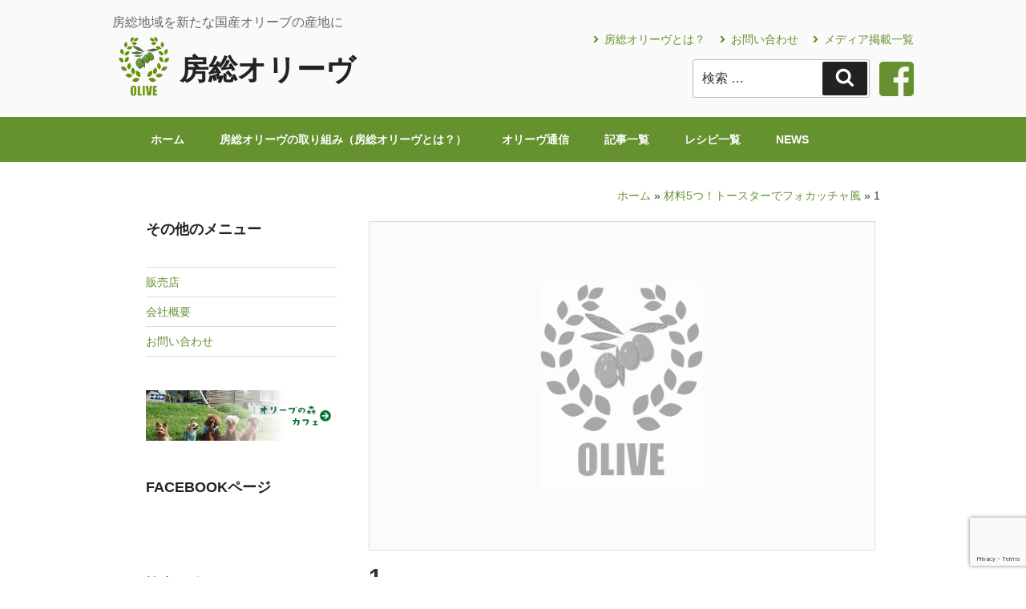

--- FILE ---
content_type: text/html; charset=utf-8
request_url: https://www.google.com/recaptcha/api2/anchor?ar=1&k=6LdfpCUcAAAAAAbqcZq8_C_cfbgxPiulrX6dVjxy&co=aHR0cHM6Ly9ib3Vzb3VvbGl2ZS5jb206NDQz&hl=en&v=PoyoqOPhxBO7pBk68S4YbpHZ&size=invisible&anchor-ms=20000&execute-ms=30000&cb=bzc7ihmdz4dj
body_size: 48679
content:
<!DOCTYPE HTML><html dir="ltr" lang="en"><head><meta http-equiv="Content-Type" content="text/html; charset=UTF-8">
<meta http-equiv="X-UA-Compatible" content="IE=edge">
<title>reCAPTCHA</title>
<style type="text/css">
/* cyrillic-ext */
@font-face {
  font-family: 'Roboto';
  font-style: normal;
  font-weight: 400;
  font-stretch: 100%;
  src: url(//fonts.gstatic.com/s/roboto/v48/KFO7CnqEu92Fr1ME7kSn66aGLdTylUAMa3GUBHMdazTgWw.woff2) format('woff2');
  unicode-range: U+0460-052F, U+1C80-1C8A, U+20B4, U+2DE0-2DFF, U+A640-A69F, U+FE2E-FE2F;
}
/* cyrillic */
@font-face {
  font-family: 'Roboto';
  font-style: normal;
  font-weight: 400;
  font-stretch: 100%;
  src: url(//fonts.gstatic.com/s/roboto/v48/KFO7CnqEu92Fr1ME7kSn66aGLdTylUAMa3iUBHMdazTgWw.woff2) format('woff2');
  unicode-range: U+0301, U+0400-045F, U+0490-0491, U+04B0-04B1, U+2116;
}
/* greek-ext */
@font-face {
  font-family: 'Roboto';
  font-style: normal;
  font-weight: 400;
  font-stretch: 100%;
  src: url(//fonts.gstatic.com/s/roboto/v48/KFO7CnqEu92Fr1ME7kSn66aGLdTylUAMa3CUBHMdazTgWw.woff2) format('woff2');
  unicode-range: U+1F00-1FFF;
}
/* greek */
@font-face {
  font-family: 'Roboto';
  font-style: normal;
  font-weight: 400;
  font-stretch: 100%;
  src: url(//fonts.gstatic.com/s/roboto/v48/KFO7CnqEu92Fr1ME7kSn66aGLdTylUAMa3-UBHMdazTgWw.woff2) format('woff2');
  unicode-range: U+0370-0377, U+037A-037F, U+0384-038A, U+038C, U+038E-03A1, U+03A3-03FF;
}
/* math */
@font-face {
  font-family: 'Roboto';
  font-style: normal;
  font-weight: 400;
  font-stretch: 100%;
  src: url(//fonts.gstatic.com/s/roboto/v48/KFO7CnqEu92Fr1ME7kSn66aGLdTylUAMawCUBHMdazTgWw.woff2) format('woff2');
  unicode-range: U+0302-0303, U+0305, U+0307-0308, U+0310, U+0312, U+0315, U+031A, U+0326-0327, U+032C, U+032F-0330, U+0332-0333, U+0338, U+033A, U+0346, U+034D, U+0391-03A1, U+03A3-03A9, U+03B1-03C9, U+03D1, U+03D5-03D6, U+03F0-03F1, U+03F4-03F5, U+2016-2017, U+2034-2038, U+203C, U+2040, U+2043, U+2047, U+2050, U+2057, U+205F, U+2070-2071, U+2074-208E, U+2090-209C, U+20D0-20DC, U+20E1, U+20E5-20EF, U+2100-2112, U+2114-2115, U+2117-2121, U+2123-214F, U+2190, U+2192, U+2194-21AE, U+21B0-21E5, U+21F1-21F2, U+21F4-2211, U+2213-2214, U+2216-22FF, U+2308-230B, U+2310, U+2319, U+231C-2321, U+2336-237A, U+237C, U+2395, U+239B-23B7, U+23D0, U+23DC-23E1, U+2474-2475, U+25AF, U+25B3, U+25B7, U+25BD, U+25C1, U+25CA, U+25CC, U+25FB, U+266D-266F, U+27C0-27FF, U+2900-2AFF, U+2B0E-2B11, U+2B30-2B4C, U+2BFE, U+3030, U+FF5B, U+FF5D, U+1D400-1D7FF, U+1EE00-1EEFF;
}
/* symbols */
@font-face {
  font-family: 'Roboto';
  font-style: normal;
  font-weight: 400;
  font-stretch: 100%;
  src: url(//fonts.gstatic.com/s/roboto/v48/KFO7CnqEu92Fr1ME7kSn66aGLdTylUAMaxKUBHMdazTgWw.woff2) format('woff2');
  unicode-range: U+0001-000C, U+000E-001F, U+007F-009F, U+20DD-20E0, U+20E2-20E4, U+2150-218F, U+2190, U+2192, U+2194-2199, U+21AF, U+21E6-21F0, U+21F3, U+2218-2219, U+2299, U+22C4-22C6, U+2300-243F, U+2440-244A, U+2460-24FF, U+25A0-27BF, U+2800-28FF, U+2921-2922, U+2981, U+29BF, U+29EB, U+2B00-2BFF, U+4DC0-4DFF, U+FFF9-FFFB, U+10140-1018E, U+10190-1019C, U+101A0, U+101D0-101FD, U+102E0-102FB, U+10E60-10E7E, U+1D2C0-1D2D3, U+1D2E0-1D37F, U+1F000-1F0FF, U+1F100-1F1AD, U+1F1E6-1F1FF, U+1F30D-1F30F, U+1F315, U+1F31C, U+1F31E, U+1F320-1F32C, U+1F336, U+1F378, U+1F37D, U+1F382, U+1F393-1F39F, U+1F3A7-1F3A8, U+1F3AC-1F3AF, U+1F3C2, U+1F3C4-1F3C6, U+1F3CA-1F3CE, U+1F3D4-1F3E0, U+1F3ED, U+1F3F1-1F3F3, U+1F3F5-1F3F7, U+1F408, U+1F415, U+1F41F, U+1F426, U+1F43F, U+1F441-1F442, U+1F444, U+1F446-1F449, U+1F44C-1F44E, U+1F453, U+1F46A, U+1F47D, U+1F4A3, U+1F4B0, U+1F4B3, U+1F4B9, U+1F4BB, U+1F4BF, U+1F4C8-1F4CB, U+1F4D6, U+1F4DA, U+1F4DF, U+1F4E3-1F4E6, U+1F4EA-1F4ED, U+1F4F7, U+1F4F9-1F4FB, U+1F4FD-1F4FE, U+1F503, U+1F507-1F50B, U+1F50D, U+1F512-1F513, U+1F53E-1F54A, U+1F54F-1F5FA, U+1F610, U+1F650-1F67F, U+1F687, U+1F68D, U+1F691, U+1F694, U+1F698, U+1F6AD, U+1F6B2, U+1F6B9-1F6BA, U+1F6BC, U+1F6C6-1F6CF, U+1F6D3-1F6D7, U+1F6E0-1F6EA, U+1F6F0-1F6F3, U+1F6F7-1F6FC, U+1F700-1F7FF, U+1F800-1F80B, U+1F810-1F847, U+1F850-1F859, U+1F860-1F887, U+1F890-1F8AD, U+1F8B0-1F8BB, U+1F8C0-1F8C1, U+1F900-1F90B, U+1F93B, U+1F946, U+1F984, U+1F996, U+1F9E9, U+1FA00-1FA6F, U+1FA70-1FA7C, U+1FA80-1FA89, U+1FA8F-1FAC6, U+1FACE-1FADC, U+1FADF-1FAE9, U+1FAF0-1FAF8, U+1FB00-1FBFF;
}
/* vietnamese */
@font-face {
  font-family: 'Roboto';
  font-style: normal;
  font-weight: 400;
  font-stretch: 100%;
  src: url(//fonts.gstatic.com/s/roboto/v48/KFO7CnqEu92Fr1ME7kSn66aGLdTylUAMa3OUBHMdazTgWw.woff2) format('woff2');
  unicode-range: U+0102-0103, U+0110-0111, U+0128-0129, U+0168-0169, U+01A0-01A1, U+01AF-01B0, U+0300-0301, U+0303-0304, U+0308-0309, U+0323, U+0329, U+1EA0-1EF9, U+20AB;
}
/* latin-ext */
@font-face {
  font-family: 'Roboto';
  font-style: normal;
  font-weight: 400;
  font-stretch: 100%;
  src: url(//fonts.gstatic.com/s/roboto/v48/KFO7CnqEu92Fr1ME7kSn66aGLdTylUAMa3KUBHMdazTgWw.woff2) format('woff2');
  unicode-range: U+0100-02BA, U+02BD-02C5, U+02C7-02CC, U+02CE-02D7, U+02DD-02FF, U+0304, U+0308, U+0329, U+1D00-1DBF, U+1E00-1E9F, U+1EF2-1EFF, U+2020, U+20A0-20AB, U+20AD-20C0, U+2113, U+2C60-2C7F, U+A720-A7FF;
}
/* latin */
@font-face {
  font-family: 'Roboto';
  font-style: normal;
  font-weight: 400;
  font-stretch: 100%;
  src: url(//fonts.gstatic.com/s/roboto/v48/KFO7CnqEu92Fr1ME7kSn66aGLdTylUAMa3yUBHMdazQ.woff2) format('woff2');
  unicode-range: U+0000-00FF, U+0131, U+0152-0153, U+02BB-02BC, U+02C6, U+02DA, U+02DC, U+0304, U+0308, U+0329, U+2000-206F, U+20AC, U+2122, U+2191, U+2193, U+2212, U+2215, U+FEFF, U+FFFD;
}
/* cyrillic-ext */
@font-face {
  font-family: 'Roboto';
  font-style: normal;
  font-weight: 500;
  font-stretch: 100%;
  src: url(//fonts.gstatic.com/s/roboto/v48/KFO7CnqEu92Fr1ME7kSn66aGLdTylUAMa3GUBHMdazTgWw.woff2) format('woff2');
  unicode-range: U+0460-052F, U+1C80-1C8A, U+20B4, U+2DE0-2DFF, U+A640-A69F, U+FE2E-FE2F;
}
/* cyrillic */
@font-face {
  font-family: 'Roboto';
  font-style: normal;
  font-weight: 500;
  font-stretch: 100%;
  src: url(//fonts.gstatic.com/s/roboto/v48/KFO7CnqEu92Fr1ME7kSn66aGLdTylUAMa3iUBHMdazTgWw.woff2) format('woff2');
  unicode-range: U+0301, U+0400-045F, U+0490-0491, U+04B0-04B1, U+2116;
}
/* greek-ext */
@font-face {
  font-family: 'Roboto';
  font-style: normal;
  font-weight: 500;
  font-stretch: 100%;
  src: url(//fonts.gstatic.com/s/roboto/v48/KFO7CnqEu92Fr1ME7kSn66aGLdTylUAMa3CUBHMdazTgWw.woff2) format('woff2');
  unicode-range: U+1F00-1FFF;
}
/* greek */
@font-face {
  font-family: 'Roboto';
  font-style: normal;
  font-weight: 500;
  font-stretch: 100%;
  src: url(//fonts.gstatic.com/s/roboto/v48/KFO7CnqEu92Fr1ME7kSn66aGLdTylUAMa3-UBHMdazTgWw.woff2) format('woff2');
  unicode-range: U+0370-0377, U+037A-037F, U+0384-038A, U+038C, U+038E-03A1, U+03A3-03FF;
}
/* math */
@font-face {
  font-family: 'Roboto';
  font-style: normal;
  font-weight: 500;
  font-stretch: 100%;
  src: url(//fonts.gstatic.com/s/roboto/v48/KFO7CnqEu92Fr1ME7kSn66aGLdTylUAMawCUBHMdazTgWw.woff2) format('woff2');
  unicode-range: U+0302-0303, U+0305, U+0307-0308, U+0310, U+0312, U+0315, U+031A, U+0326-0327, U+032C, U+032F-0330, U+0332-0333, U+0338, U+033A, U+0346, U+034D, U+0391-03A1, U+03A3-03A9, U+03B1-03C9, U+03D1, U+03D5-03D6, U+03F0-03F1, U+03F4-03F5, U+2016-2017, U+2034-2038, U+203C, U+2040, U+2043, U+2047, U+2050, U+2057, U+205F, U+2070-2071, U+2074-208E, U+2090-209C, U+20D0-20DC, U+20E1, U+20E5-20EF, U+2100-2112, U+2114-2115, U+2117-2121, U+2123-214F, U+2190, U+2192, U+2194-21AE, U+21B0-21E5, U+21F1-21F2, U+21F4-2211, U+2213-2214, U+2216-22FF, U+2308-230B, U+2310, U+2319, U+231C-2321, U+2336-237A, U+237C, U+2395, U+239B-23B7, U+23D0, U+23DC-23E1, U+2474-2475, U+25AF, U+25B3, U+25B7, U+25BD, U+25C1, U+25CA, U+25CC, U+25FB, U+266D-266F, U+27C0-27FF, U+2900-2AFF, U+2B0E-2B11, U+2B30-2B4C, U+2BFE, U+3030, U+FF5B, U+FF5D, U+1D400-1D7FF, U+1EE00-1EEFF;
}
/* symbols */
@font-face {
  font-family: 'Roboto';
  font-style: normal;
  font-weight: 500;
  font-stretch: 100%;
  src: url(//fonts.gstatic.com/s/roboto/v48/KFO7CnqEu92Fr1ME7kSn66aGLdTylUAMaxKUBHMdazTgWw.woff2) format('woff2');
  unicode-range: U+0001-000C, U+000E-001F, U+007F-009F, U+20DD-20E0, U+20E2-20E4, U+2150-218F, U+2190, U+2192, U+2194-2199, U+21AF, U+21E6-21F0, U+21F3, U+2218-2219, U+2299, U+22C4-22C6, U+2300-243F, U+2440-244A, U+2460-24FF, U+25A0-27BF, U+2800-28FF, U+2921-2922, U+2981, U+29BF, U+29EB, U+2B00-2BFF, U+4DC0-4DFF, U+FFF9-FFFB, U+10140-1018E, U+10190-1019C, U+101A0, U+101D0-101FD, U+102E0-102FB, U+10E60-10E7E, U+1D2C0-1D2D3, U+1D2E0-1D37F, U+1F000-1F0FF, U+1F100-1F1AD, U+1F1E6-1F1FF, U+1F30D-1F30F, U+1F315, U+1F31C, U+1F31E, U+1F320-1F32C, U+1F336, U+1F378, U+1F37D, U+1F382, U+1F393-1F39F, U+1F3A7-1F3A8, U+1F3AC-1F3AF, U+1F3C2, U+1F3C4-1F3C6, U+1F3CA-1F3CE, U+1F3D4-1F3E0, U+1F3ED, U+1F3F1-1F3F3, U+1F3F5-1F3F7, U+1F408, U+1F415, U+1F41F, U+1F426, U+1F43F, U+1F441-1F442, U+1F444, U+1F446-1F449, U+1F44C-1F44E, U+1F453, U+1F46A, U+1F47D, U+1F4A3, U+1F4B0, U+1F4B3, U+1F4B9, U+1F4BB, U+1F4BF, U+1F4C8-1F4CB, U+1F4D6, U+1F4DA, U+1F4DF, U+1F4E3-1F4E6, U+1F4EA-1F4ED, U+1F4F7, U+1F4F9-1F4FB, U+1F4FD-1F4FE, U+1F503, U+1F507-1F50B, U+1F50D, U+1F512-1F513, U+1F53E-1F54A, U+1F54F-1F5FA, U+1F610, U+1F650-1F67F, U+1F687, U+1F68D, U+1F691, U+1F694, U+1F698, U+1F6AD, U+1F6B2, U+1F6B9-1F6BA, U+1F6BC, U+1F6C6-1F6CF, U+1F6D3-1F6D7, U+1F6E0-1F6EA, U+1F6F0-1F6F3, U+1F6F7-1F6FC, U+1F700-1F7FF, U+1F800-1F80B, U+1F810-1F847, U+1F850-1F859, U+1F860-1F887, U+1F890-1F8AD, U+1F8B0-1F8BB, U+1F8C0-1F8C1, U+1F900-1F90B, U+1F93B, U+1F946, U+1F984, U+1F996, U+1F9E9, U+1FA00-1FA6F, U+1FA70-1FA7C, U+1FA80-1FA89, U+1FA8F-1FAC6, U+1FACE-1FADC, U+1FADF-1FAE9, U+1FAF0-1FAF8, U+1FB00-1FBFF;
}
/* vietnamese */
@font-face {
  font-family: 'Roboto';
  font-style: normal;
  font-weight: 500;
  font-stretch: 100%;
  src: url(//fonts.gstatic.com/s/roboto/v48/KFO7CnqEu92Fr1ME7kSn66aGLdTylUAMa3OUBHMdazTgWw.woff2) format('woff2');
  unicode-range: U+0102-0103, U+0110-0111, U+0128-0129, U+0168-0169, U+01A0-01A1, U+01AF-01B0, U+0300-0301, U+0303-0304, U+0308-0309, U+0323, U+0329, U+1EA0-1EF9, U+20AB;
}
/* latin-ext */
@font-face {
  font-family: 'Roboto';
  font-style: normal;
  font-weight: 500;
  font-stretch: 100%;
  src: url(//fonts.gstatic.com/s/roboto/v48/KFO7CnqEu92Fr1ME7kSn66aGLdTylUAMa3KUBHMdazTgWw.woff2) format('woff2');
  unicode-range: U+0100-02BA, U+02BD-02C5, U+02C7-02CC, U+02CE-02D7, U+02DD-02FF, U+0304, U+0308, U+0329, U+1D00-1DBF, U+1E00-1E9F, U+1EF2-1EFF, U+2020, U+20A0-20AB, U+20AD-20C0, U+2113, U+2C60-2C7F, U+A720-A7FF;
}
/* latin */
@font-face {
  font-family: 'Roboto';
  font-style: normal;
  font-weight: 500;
  font-stretch: 100%;
  src: url(//fonts.gstatic.com/s/roboto/v48/KFO7CnqEu92Fr1ME7kSn66aGLdTylUAMa3yUBHMdazQ.woff2) format('woff2');
  unicode-range: U+0000-00FF, U+0131, U+0152-0153, U+02BB-02BC, U+02C6, U+02DA, U+02DC, U+0304, U+0308, U+0329, U+2000-206F, U+20AC, U+2122, U+2191, U+2193, U+2212, U+2215, U+FEFF, U+FFFD;
}
/* cyrillic-ext */
@font-face {
  font-family: 'Roboto';
  font-style: normal;
  font-weight: 900;
  font-stretch: 100%;
  src: url(//fonts.gstatic.com/s/roboto/v48/KFO7CnqEu92Fr1ME7kSn66aGLdTylUAMa3GUBHMdazTgWw.woff2) format('woff2');
  unicode-range: U+0460-052F, U+1C80-1C8A, U+20B4, U+2DE0-2DFF, U+A640-A69F, U+FE2E-FE2F;
}
/* cyrillic */
@font-face {
  font-family: 'Roboto';
  font-style: normal;
  font-weight: 900;
  font-stretch: 100%;
  src: url(//fonts.gstatic.com/s/roboto/v48/KFO7CnqEu92Fr1ME7kSn66aGLdTylUAMa3iUBHMdazTgWw.woff2) format('woff2');
  unicode-range: U+0301, U+0400-045F, U+0490-0491, U+04B0-04B1, U+2116;
}
/* greek-ext */
@font-face {
  font-family: 'Roboto';
  font-style: normal;
  font-weight: 900;
  font-stretch: 100%;
  src: url(//fonts.gstatic.com/s/roboto/v48/KFO7CnqEu92Fr1ME7kSn66aGLdTylUAMa3CUBHMdazTgWw.woff2) format('woff2');
  unicode-range: U+1F00-1FFF;
}
/* greek */
@font-face {
  font-family: 'Roboto';
  font-style: normal;
  font-weight: 900;
  font-stretch: 100%;
  src: url(//fonts.gstatic.com/s/roboto/v48/KFO7CnqEu92Fr1ME7kSn66aGLdTylUAMa3-UBHMdazTgWw.woff2) format('woff2');
  unicode-range: U+0370-0377, U+037A-037F, U+0384-038A, U+038C, U+038E-03A1, U+03A3-03FF;
}
/* math */
@font-face {
  font-family: 'Roboto';
  font-style: normal;
  font-weight: 900;
  font-stretch: 100%;
  src: url(//fonts.gstatic.com/s/roboto/v48/KFO7CnqEu92Fr1ME7kSn66aGLdTylUAMawCUBHMdazTgWw.woff2) format('woff2');
  unicode-range: U+0302-0303, U+0305, U+0307-0308, U+0310, U+0312, U+0315, U+031A, U+0326-0327, U+032C, U+032F-0330, U+0332-0333, U+0338, U+033A, U+0346, U+034D, U+0391-03A1, U+03A3-03A9, U+03B1-03C9, U+03D1, U+03D5-03D6, U+03F0-03F1, U+03F4-03F5, U+2016-2017, U+2034-2038, U+203C, U+2040, U+2043, U+2047, U+2050, U+2057, U+205F, U+2070-2071, U+2074-208E, U+2090-209C, U+20D0-20DC, U+20E1, U+20E5-20EF, U+2100-2112, U+2114-2115, U+2117-2121, U+2123-214F, U+2190, U+2192, U+2194-21AE, U+21B0-21E5, U+21F1-21F2, U+21F4-2211, U+2213-2214, U+2216-22FF, U+2308-230B, U+2310, U+2319, U+231C-2321, U+2336-237A, U+237C, U+2395, U+239B-23B7, U+23D0, U+23DC-23E1, U+2474-2475, U+25AF, U+25B3, U+25B7, U+25BD, U+25C1, U+25CA, U+25CC, U+25FB, U+266D-266F, U+27C0-27FF, U+2900-2AFF, U+2B0E-2B11, U+2B30-2B4C, U+2BFE, U+3030, U+FF5B, U+FF5D, U+1D400-1D7FF, U+1EE00-1EEFF;
}
/* symbols */
@font-face {
  font-family: 'Roboto';
  font-style: normal;
  font-weight: 900;
  font-stretch: 100%;
  src: url(//fonts.gstatic.com/s/roboto/v48/KFO7CnqEu92Fr1ME7kSn66aGLdTylUAMaxKUBHMdazTgWw.woff2) format('woff2');
  unicode-range: U+0001-000C, U+000E-001F, U+007F-009F, U+20DD-20E0, U+20E2-20E4, U+2150-218F, U+2190, U+2192, U+2194-2199, U+21AF, U+21E6-21F0, U+21F3, U+2218-2219, U+2299, U+22C4-22C6, U+2300-243F, U+2440-244A, U+2460-24FF, U+25A0-27BF, U+2800-28FF, U+2921-2922, U+2981, U+29BF, U+29EB, U+2B00-2BFF, U+4DC0-4DFF, U+FFF9-FFFB, U+10140-1018E, U+10190-1019C, U+101A0, U+101D0-101FD, U+102E0-102FB, U+10E60-10E7E, U+1D2C0-1D2D3, U+1D2E0-1D37F, U+1F000-1F0FF, U+1F100-1F1AD, U+1F1E6-1F1FF, U+1F30D-1F30F, U+1F315, U+1F31C, U+1F31E, U+1F320-1F32C, U+1F336, U+1F378, U+1F37D, U+1F382, U+1F393-1F39F, U+1F3A7-1F3A8, U+1F3AC-1F3AF, U+1F3C2, U+1F3C4-1F3C6, U+1F3CA-1F3CE, U+1F3D4-1F3E0, U+1F3ED, U+1F3F1-1F3F3, U+1F3F5-1F3F7, U+1F408, U+1F415, U+1F41F, U+1F426, U+1F43F, U+1F441-1F442, U+1F444, U+1F446-1F449, U+1F44C-1F44E, U+1F453, U+1F46A, U+1F47D, U+1F4A3, U+1F4B0, U+1F4B3, U+1F4B9, U+1F4BB, U+1F4BF, U+1F4C8-1F4CB, U+1F4D6, U+1F4DA, U+1F4DF, U+1F4E3-1F4E6, U+1F4EA-1F4ED, U+1F4F7, U+1F4F9-1F4FB, U+1F4FD-1F4FE, U+1F503, U+1F507-1F50B, U+1F50D, U+1F512-1F513, U+1F53E-1F54A, U+1F54F-1F5FA, U+1F610, U+1F650-1F67F, U+1F687, U+1F68D, U+1F691, U+1F694, U+1F698, U+1F6AD, U+1F6B2, U+1F6B9-1F6BA, U+1F6BC, U+1F6C6-1F6CF, U+1F6D3-1F6D7, U+1F6E0-1F6EA, U+1F6F0-1F6F3, U+1F6F7-1F6FC, U+1F700-1F7FF, U+1F800-1F80B, U+1F810-1F847, U+1F850-1F859, U+1F860-1F887, U+1F890-1F8AD, U+1F8B0-1F8BB, U+1F8C0-1F8C1, U+1F900-1F90B, U+1F93B, U+1F946, U+1F984, U+1F996, U+1F9E9, U+1FA00-1FA6F, U+1FA70-1FA7C, U+1FA80-1FA89, U+1FA8F-1FAC6, U+1FACE-1FADC, U+1FADF-1FAE9, U+1FAF0-1FAF8, U+1FB00-1FBFF;
}
/* vietnamese */
@font-face {
  font-family: 'Roboto';
  font-style: normal;
  font-weight: 900;
  font-stretch: 100%;
  src: url(//fonts.gstatic.com/s/roboto/v48/KFO7CnqEu92Fr1ME7kSn66aGLdTylUAMa3OUBHMdazTgWw.woff2) format('woff2');
  unicode-range: U+0102-0103, U+0110-0111, U+0128-0129, U+0168-0169, U+01A0-01A1, U+01AF-01B0, U+0300-0301, U+0303-0304, U+0308-0309, U+0323, U+0329, U+1EA0-1EF9, U+20AB;
}
/* latin-ext */
@font-face {
  font-family: 'Roboto';
  font-style: normal;
  font-weight: 900;
  font-stretch: 100%;
  src: url(//fonts.gstatic.com/s/roboto/v48/KFO7CnqEu92Fr1ME7kSn66aGLdTylUAMa3KUBHMdazTgWw.woff2) format('woff2');
  unicode-range: U+0100-02BA, U+02BD-02C5, U+02C7-02CC, U+02CE-02D7, U+02DD-02FF, U+0304, U+0308, U+0329, U+1D00-1DBF, U+1E00-1E9F, U+1EF2-1EFF, U+2020, U+20A0-20AB, U+20AD-20C0, U+2113, U+2C60-2C7F, U+A720-A7FF;
}
/* latin */
@font-face {
  font-family: 'Roboto';
  font-style: normal;
  font-weight: 900;
  font-stretch: 100%;
  src: url(//fonts.gstatic.com/s/roboto/v48/KFO7CnqEu92Fr1ME7kSn66aGLdTylUAMa3yUBHMdazQ.woff2) format('woff2');
  unicode-range: U+0000-00FF, U+0131, U+0152-0153, U+02BB-02BC, U+02C6, U+02DA, U+02DC, U+0304, U+0308, U+0329, U+2000-206F, U+20AC, U+2122, U+2191, U+2193, U+2212, U+2215, U+FEFF, U+FFFD;
}

</style>
<link rel="stylesheet" type="text/css" href="https://www.gstatic.com/recaptcha/releases/PoyoqOPhxBO7pBk68S4YbpHZ/styles__ltr.css">
<script nonce="WYGY2cHFKXeWzgK1yKAVGw" type="text/javascript">window['__recaptcha_api'] = 'https://www.google.com/recaptcha/api2/';</script>
<script type="text/javascript" src="https://www.gstatic.com/recaptcha/releases/PoyoqOPhxBO7pBk68S4YbpHZ/recaptcha__en.js" nonce="WYGY2cHFKXeWzgK1yKAVGw">
      
    </script></head>
<body><div id="rc-anchor-alert" class="rc-anchor-alert"></div>
<input type="hidden" id="recaptcha-token" value="[base64]">
<script type="text/javascript" nonce="WYGY2cHFKXeWzgK1yKAVGw">
      recaptcha.anchor.Main.init("[\x22ainput\x22,[\x22bgdata\x22,\x22\x22,\[base64]/[base64]/bmV3IFpbdF0obVswXSk6Sz09Mj9uZXcgWlt0XShtWzBdLG1bMV0pOks9PTM/bmV3IFpbdF0obVswXSxtWzFdLG1bMl0pOks9PTQ/[base64]/[base64]/[base64]/[base64]/[base64]/[base64]/[base64]/[base64]/[base64]/[base64]/[base64]/[base64]/[base64]/[base64]\\u003d\\u003d\x22,\[base64]\\u003d\x22,\[base64]/[base64]/DnizCgsOHw5Alw4Fjw5xlYnpACMKlLg/CuMK5Z8ORHV1deB/DjnVpwr3DkVN6LMKVw5BawpRTw40Xwo1ad35yHcO1cMOdw5hwwoFHw6rDpcK1KsKNwodiOggAbMKRwr1zAxwmZDgDwozDicOgO8KsNcOnACzChx3CgcOeDcKtDV1xw4TDjMOuS8OCwrAtPcK+M3DCuMOmw53ClWnCgCZFw6/CscOQw68qRUN2PcKuIwnCnBfCikURwp7Dp8O3w5jDjTzDpyBlNgVHf8K1wqstPcOBw71Rwr9pKcKPwqDDosOvw5oIw7XCgQpoGAvCpcOtw7hBXcKuw7rDhMKDw4zCogo/[base64]/wpVHJx/CuMK2w7TDi2F/KsKww7PCvW98w6NdCX4HwqwBf0vDqnMXw4RSEm5WwqvCoHAPwpt+FcKfWz/Dv03DgcOJwq7DusKpTcKfwq0kwpfCt8Kdwp1pK8Ocw6fCjsKqQcKGZCvDpsO+N1DDsmBZHcK1w4TChcOcQcKkasKcwrvCnE3DgwXDgATCiyvCscOgFhUgw4VQw5/DosOgPnbDnnHCvw4Cw4LCssK2HMKXwq0qw7N7wq3DisKNScOkI2rCqcKxw43Dtw/Cl1zDqcKqwpdCWsOqa3g3ccKZGMKqNcKzHWYEPsKZwo0nNlPCosK/b8Ocw4kLwp0aQ2R+w7wdwojDt8OnR8K9wqggw4fDi8O2wqTDu34IYMO1wpHDsVnDrMOGw5oJwpUvwpTCiMO+w4rCvx1Iw5dJwrV9w5/CpDfDv2dObSZAH8KXw7ksYMOew6rDtE3DkMOcwrZrYsOlcVXCtMKmHBI4SxwKw7QnwoJ5bx/DpcOCexDDrMKQFAU/wrl0VsOVwqDDkHvColXDi3bDpsKywoXDvsK4cMK0E2XDn1IRw55Nd8Kgwr8PwrFQO8O4AkHDuMK3OcOawqDDqMKnAGM6DsOiwo/ChEkvwrnChWbDmsOXEsObTlHDhxvDoDrCg8OiK3TDkQ81wq1ED0IIBMObw6tXNcKnw73CnjPCiHfDkcKSw7/DvxZow5bDoTFAN8ODwrTDiTPCjTtMw4/CiQIIwqHCmsKaWsOMd8KIw57CjlpZQSvDpltmwrltTzrCkQoywpzCiMKhalw9wpl2wqt4wr4fw40VLMOaRsOPw7BJwqctHFjCgVl9AcO7wq/CoAMMwpk2wpHDncOwHsKAGsO3BkQpwpsnwojCrsOsecK6CWp1P8OdHSfDqkbDuXzDmMKTScOaw4k3BMO+w6nCg35Dwp3CiMOyQMKwwrDCkC/DsnJywowFw7ASwpNrwpMew5dNZMKfYMK4w5HDoMOMC8KtFB/DiCUkdMOVwoPDiMO5w4ZqQ8OoD8OiwoPDgsO7XUJ3wpDCt33DsMORBsOowqPCmjjCmhlOSsOPOQlXEMOkw7Flw6sywrTCn8OQKRBBw6DCrjnDhsKWVAFQw5DCnBrCvcOxwpLDu3jChzAAIGTDrBEaFcKfwq/CqRPDgcOZMg3CnCZgB2dPUMKNYG3ClsOqwrhQwqoew6ZMNMKswpPDucOOwo/DkHrCqm4TCMKgMsOlA1/CoMOxXQoCRsOTAEZ/[base64]/w7o6w4fCiwLDjcOaw7FYZGxBwptRw6Ftw5TDoznCmsORw6A8wpcvw5vDmWpFKWrDhC3ChEhjHykUU8O4wqxmE8Onw6fCmMOuS8Oww7/DlsOvOTMIPjXCkMKuw5xIYkXDtxoXfyQOI8O4NA7CtcKvw4wmShJ/TSLCvcK6JMOcNMK1wrLDq8O9DlTDk07DnDshwrDDqMOcezrCnTAtOlTDgStywrQaPcK6HyHDn0LDt8KUbj4VEFrCkh8Jw5MfJ0IuwplCwo47aBbCvsOQwpvCrF4fRcKIaMK7acOjd3kNG8KPP8KOwqIAw5zCrXlgKAzDqhwJN8KSCyV/Byx5HTojX0nCskXCkDfDjAwqwpAyw4JNQMKCAFweOsKRw5HDlsOgworDoyNtw7cYQcKUesODUmDCoXRCw7x8BkDDlT7CucOaw7/CjFRQQxbDhytPWMOswqx/EwFoW01/VERnLyrDoyvDmMKmBBXDhQ3DnTTCjh3DpD/CnSHCuzDCg8KzDMK5GRXDlsKbXhYvIAcBXzHCnD4UVRIIWsKaw5nCvMO/dsKfP8O+KMKIUQ4lR156w4zClsOOPxhqw47DpUTCj8O8w5HDmFDCuV49w7dBwrgDEsK3woTDt3UwwobDvEjCnsKmAsO3w6ktPMKBVDRNM8Kmw6pOwp7DqzrDhsOHw7HDtcK5wpNAw4HCmkXCrcKYM8KQwpfCvcKJw4PDsWvCvlo6L1/CpgMQw4Quw7jCnQvDmMKZw67DgmFcBsKvw5jClsKyRMORw7o8w6/Dk8KQw7bDjsOQw7TDksO6bkZ5Vy1cw7p3NsK5C8KYQldvATQPw4fDvcO6w6R2wqzDi2g9wr4WwrvCpS7CiBA9wq7DtBHCpsKMXSh5XwLCvMK/UMOTwq9/WMKEwqrChxvCvMKFKsKaFh/DjCkKw4jCshvCvGULf8KTw7LDlhPCkMKvP8OfbC8BU8OYwrsyAC3DmnjCv2UyCsOIO8K5w4rDpAbCqsKdTnnDunbChGgQQsKrwojCtC3CnjjCqlbDrG3Dl0bCm0BsJxHDkcKpR8Odwp/Ch8KkZy4Aw6zDusOewq4tdhAQFMKmwoNiNcORw5V3w6zCgsKJBHQrw6vCoTsiw6TDhVNpwqAIwod/V2jCjcOlw6nCtMOaFxfDuXnCmcKyYMKswqVkXnfDhFDDvms3MMO4wrZRccKIOS7Cr0PDrDcVw6l0AzjDpsKMw6MYwovDiBLDlF59HUd/OcOlc3cdw6BHaMOTw6tAw4AKVk1ww6cGw4HCmsOkaMKBwrfCiDPDpBg6H3XCsMKlcT8aw5PCqwHDkcKJwrw0FmzDnsO5bz/Ci8OaRW0bUMOqU8KnwrQVXVLDjsKhw7jDhXDDtsKrWcKHbMO8ZcO+ZhkPI8KhwpHDm1UCwqgQCXbDsgvDsjLChcOrDgRCw7XDhcOfw6/[base64]/[base64]/w58qw6PDjcK5C2IQwpZcDMOMVsK9WB/DhDZVw5xAw7jDgcKQfcOCEzcPw6/DviNBwqLDlcKlw4nDvUI3RlDClcKqw6hwBWlGJcKEIgJvw6V7wqkPZnnDucOWKMO/woFTw6VFwro6w457wr8nw6XCm2bCjXkOMsOVLTUdS8OpB8OEIQHDljAlfjILZh0PJMOtwqBMw4lZwpTDssK7CcKdCsOKw6DClsOBcmrDjsKsw6vDlyUvwoBuw6rCssKGLcOqKMOhKQx7wqtuZsO0MXYVwpDDsh3DqHpKwq4kHBLDj8K/FWp4JDvDlsOJwpcJGsKkw7zCjMOdw6PDpz0NAEbCv8KjwqbDhgAgwonDgsOMwpstwrzDi8K/wrvCnsKDSDBuwoXCmFHCpEs/[base64]/CvxbCuAjDtMKTJWYgwopXYVQdw7rDnlwdFCfCnMKFN8KrO0vDhMO2YsOfdsKyYXXDsiHCosOXa3sWbsOMR8OOwqvCtUPDl2UDwpjDocO1UcO9w5vCoVnDt8ODw7TDjcKdLsOrwo7DjiNFw6ZCCcK0w6/DrWZ3RVnDhwVRw5vDnsK9OMOFwo3DgsKMNMKxw7pWTsO/[base64]/DrsK9ejNWw4PDoCgHw4zCmcOoURfDgcOpK8K5woxvGcKCwrVHay3DiFHCjk/CjgAEw65nw4N4bMK/w7hMw41xJ0Zow6PCm2rDm0s0wrtXIDbChsKzTSIcwpMRe8OSCMOGwqnDqMKPV0N/wocxwqw5FcOtwogsOsKRw7VVLsKtwr5fe8OqwqE/I8KKKMOcIsKBK8OdM8OCAiHCucOsw69Swp/DjD3CkUDCpcKiwoE1aFYuNkLCncOWw57DswLCk8KxccKfHTIFRcKfwoZZHcO9wqNYQsOzwrgbVcOCLMOVw4gROsKuB8Ouw6LCnHBqw7Q/UHzDv2jClMKGw67DtWsEXw/[base64]/Du0B7e8OVwrRAwrnDplFFwopEZ8OjZcKHwp/Cv8K/[base64]/DuMKiw4/[base64]/Cq8Khwq/CgBhCwqECcsO3wodlwqkHw7LCosOjCGXCs1bDmQgPwp0VO8OPwo/DrsKQYMOiw5/CssKYw7dTPnbDjcKiwo7CtsOLQgXDikBpwrbCuHASw4nCiyzCoUECI2o5XsKNJ1VmSUTDvGDCsMKkwoPCisObVVzCm1XCmy4/VhrCk8OTw7ZAw6dRwqp/[base64]/[base64]/VDLCjsKcw5kWEcKMd8OMawcVw4dWwrPCqRXCocKYw67DnsKXw4DDjjkfwqzClXEfwqvDlMKCRcKkw57CgcKcVgjDg8KOTcKpBsKow75ZLcOIRkHDh8KGJiDDr8OwwrTDhMO+BsK5w4zCkk/Dh8OnbMKgw6YPITLDs8O2GsObwqBAwotCw4s5FcK0S09xwpVuw4kjEMKgw4bDv0MsR8OdXQNswp/DscOkwplBw6U6w4cswrDDt8KSecO/[base64]/Di8KIfMOVEMKuXcOHwqZiwpZrw6Rrw7LCiMKBw7QvfsKKbk3CpCnDjTnCqcKuwoHCoirCjcOwfmxreSTCuDrClcOZLcKDaiHClcK9NXIMesOyelvDrsKVE8OVw7FNPj9Bw4XCssOywp/Dlg9twp3DjsOIaMKkC8OZAwrCp2A0RzzDuDbCtz/[base64]/ClnpNw7rCjFhuwpTCnMO1FcK6DTgUw57DoMK2AxfDr8K6f1jDjkzDnmjDpjoNecOfBMKXR8OYw4o7w4oQwrnCn8Kwwq7CujLCrMOhwqMcw4jDvlrDv3ByMgkEJSXCk8KtwrsZC8Odwp5VwqIjwoMfbcKXw7/CmMOlQDZ3Z8Osw49Ew7XDli4fO8OnZDzCvcOHMcOxZsKcw7Bnw7ZgZMOVBcKVG8Omw7vDqMKKwpTCosOIfGrClMKxwqR4w6HDtldfwosvwp7DiyQqwrnCj19/wpvDk8KTOAQ/[base64]/[base64]/CoMOjwp7DrHDChcORT8KUwqAsPizDmETClsKhw4jCo8KWwoHCqXrCscKtw70LVcOgecKFDCVNwqx4woIDYXg2EMOsXiDCpTDCrcOvaDHCjyjCiW8HEMOrw7HCi8OBw4V8w6MXwohdX8OsYMKfSsKuw5MbesKawr0LGi/CoMKXWcK9wpDCm8OiEsKCKSPCsVhFw4dsdDXCrwQGDsKKworDmmXDjxF8MMO5Q23CryTCgcK0ZMO+wrPDuGIoHsOMP8KkwqIFwqTDu2/DlAA4w7HDoMOadMO5O8OFw6A5w4tCTsKFKTR9wowJBgPCm8K8w6dUQsKuwrbCgx1yd8OqwpvDhsOpw4LDgFwwXsK8M8Kmwo5hN0IEw449wrHDi8KvwropVSfCox3Dp8Kuw7Zfwr90wpzCqhN2BMO8Yw9Pw6DDjFrDgMO2w6xWwqHDuMOiJEpAXMOAwp/DmsKQP8O9w5U8w55tw7dkMcOQw4PCq8O9w6nDhcOFwokgAsOvGnrCthF1wrMew6xQLcKsAQpZMCHCnMKWSwB6WkdbwqwPwqzCuD/[base64]/CqMKmFwzCnTE4w4FeKMKpWMOEwpHDq1XDm8OxwrzCvcKcw6FXXsOTw4nCkww2w4nDlsOScjXCm0g2GX3Ct13Dt8Onw4RkNCDDrW/[base64]/CssO+KcKawpnDmcKTI8OEw4jCmMKsw5rDtxPDiCh9w7UQK8KDwpPCkcKuY8Kyw6HDgcOgAT5kw6HDqMObLsO0IsKKwqtQQcOrB8ONwotiTsOFXChsw4XCusKBCmx0UsK0w5fDoSwACjTCvsOoRMOHeH5Ra07Dv8O0ASF8SHsdMsKmUGHDisOBUsK/MMKAwpzClsOlKDrCjkwxw7fDtMOFw6vCi8OgGFbDr17DqMKZwr5AbljCusO4w7LDnsKBBsKLwoZ9NlXDvE0LD0jDnMOCPkHCvFjDiyxiwpdLQAHCmlwEw5rDlDVxwrPCvMOlwofCkxDCg8OSw7luwpjCicOiwpM1wpF8wqrDugfCgcO2P0ombMKhOjYxC8O/wqTClMOaw7PChsKzw43CmcKEWmHDvcOcwrDDtcOqYRctw58lLQZACMO3MsOEZ8KwwrNJw5tYGBcVwpvDiUlkwq0sw6jCqy0mwpXCpMOHwozCigVnXwx9WiDCuMOQIiUewopWQ8OMw5plYMOTCMOFw7LCpxLDl8ODw43Cky5PwpnDnyvCmMKWZMKIw7/Dlzdnw4U+B8KCw5UXXkPCmBZlKcOQwr3DjsO+w6rCtRwtwq4SJQvDm1LCsmrDmMKRRy9qw67CjMODw6HDv8Krwp7CgcO3XA3CosKOw6zDmXkQwojDklTDucOXUcOEwpfCt8KsehHDsWLCp8KhUsKbwqLCvEZrw7/Cv8Kmw7B1GcKpKUvCrMKcRVxow6bCtgVIXcOGwpJJQMOqw7hPwrIQw4YFwpIKdcK5w5bCgMK6wpzDp8KPcmjDlWDDr2/CnjBPwrbCmR8qe8OXw4RnZMK/OCAjBC1NDcOkwovDisKkw5jDpMKFfMOgPzMSCsKAa1USworDgMOWw6PCj8O4w7Ylw5VKMsODwpvDtQnDlE1Rw7sQw6lXwrzCn2MMFVZNwqBHw6TCu8ODMlMoXcOQw7gQLEZiwqlZw7sAGlYnwqbCp1DDqhdKSMKLNDLCtMO6Ml5XGHzDhMO8wo/CqAwCcMOlw7nCqj9bLlfDuC3CkXA/wrNMLMKCw4/ClsKUA30Lw43CsBXCvx1iw48iw53CqG4aSzEnwpHCs8KeEcKEMBnCjHHDnsK6wr7DpWNLbMOkam7Dl1rCtMO3wr1ZRzbCqMKSbANZWCHDscO7wq9Kw6TDs8Olw4zCk8O/wrDCpCrDhnEzA0l6w77CvcO0OjDDgsOxwolIwrHDv8OowqvCpMOXw6/Ck8OJwqnCmMKOD8OJYsK0wpzDnnZ7w6rCug4xecOxGwM4TMO1w4pPwrJsw7DDvcOVEUx7wq0OacOXwpZQwqXDt0vCtXLCtyYIwofCm0lkw4ZeLRfCskrDmMKnP8OZWQEuY8KIO8OwKVTCth/Cu8OWThrDqMOdwoPCoiIRXcOjasOdw5Mid8KQw5/CrRcZw6zCs8OsGmDDmDzCuMKxw4vDvETDqm47E8K+ajnDvG3Ct8ORwoVabcKZZRg7Q8KHw6rCmS7DicKeLcOyw5LDnsK4wq8cWjTCjkLDhh4cw7x5w6zDiMKtwqfClMKhwovDlwZyYsKVd1UPU0rDumEbwpvDp1PCpU/ChcOOwrlsw4M2OcKZYsKYdMKaw6t7YEzDlsKSw6d+asOZaTXCmsK3wpzDvsOESzbCtTpETMKgw6XCv3PCkWvDgBnCo8KDKcOKwoRiOsOwcA8yHMOiw5nDkMKMwrNGVV/DmsOMw5XCn2jDgVnDoAU4JcOYR8OCwpLCmsOJwoTCsgPCr8KaAcKCAl/DocKkw5cKcUjDnEPDrsOXRVZGw4hVwroLw51Dw4bCg8OYRsKyw6PDkMO7eBIXwoV5w4w1bsKJW084w41Nwp/CucKTWx4JB8O1wp/CkcKdwpbCvBgFPMOkDMOcRD8FR0XDmFYEw6rDrMOxwrnCscKPw4zDnsKywqA0wpPDpDUswrsHKhlOGsKuw4vDggLCsAjCtjRQw4nClMKBC3DDvSJ5cgrDq0PCiGY4wqtWwprDjcKnw4vDl3nDusKcwq/[base64]/DuA7CvMKeCMO6w6AsYsKnD8KjS8KMQDlzN8OwPEl6FzvCnmHDkHhsCsO9wrrCq8Ksw6AdTHTDpHtnw7LDmgrDgm1cwq7DgMOaMzrDhBDCmMO8M13DtV/CtsOjGsKKWMKYw7/DjcKywrNmw5zCh8OdLyTCmhnCh1bDjm97w4rCgUUYT3USDMO1esKpw7fDl8KoJcOowro2K8O+wr/DscKFw43DrcOjw4TCvmHDn0jCiBk8YnDDpmjCv1HCvcKjDMKYW0g9CVzCgMOIH1jDhMOZw4/DucOVAwA1wpnCjyTDssKgw7xNw5QuLsKzJMKhSMKaIS7DllvCusKpMVxcwrREw7p/w4bDgUUScU86E8Ouw6RMajDCo8K/[base64]/w6LDq1VAIFwPw7nCqGTCjlplIiVcXMK3wq4DUsOAw7rDgBkmG8OXw7HCg8KldsOdLcOVwoBYR8OtGjEOW8Kxw4vCn8K1w7Juw58WHEDCoyLCvMOSw7TDicKiNQMmIm8dFhbDmm/[base64]/CQbCoyzDmMOKGsKJV0jDqGgTXMKtwol1w4JkwqbCssODwpPCgMK0L8OxTC7CqMOrwrnCp31nwo06asKCw7oVfMO2MkzDmlXCpQwXMsOmcTjDhcOtwoTCsTfConnCocK/[base64]/CscKcFwLCvQjDsVPDncOwd8Oow6BQw5x0wpRyw4UKw6UUwqLDuMK3aMO9wpDDhsKYTsK1T8O5HMKZEcOhw4nCh2k2w6s+woEAwrzDjH7CvEDClRLDjkjDox/[base64]/wqrDuj7DnMO9ICbDp1/[base64]/[base64]/CisKpO33Cu2wrScOIwqfCp8KkwokFFxUIcWfCssOfw5YeTcKgAFvDq8O4MxnCqMKqw7RAdMOaBcKsWcOdfcKZw7AcwpbClFxYwrxnw7nCgiVIwoDDrTlGwqjCsVsfBsKMwq9Yw5rCiwjDhm0OwpzCr8ORw63CvcKsw6pdB1VUWF/CggpNcMK/[base64]/w6rClcOYY8OIDMO5w55Qw7AUVAHDgMKpwqjCjzI2THjCusK9fsO3w6FJw7DDun0DCsO8BMKbWknCuHwKPWHDhG/CvMOmwrUzMsOtY8Ktw51GL8KCJsK8w4zCs2TClMOKw6svQcOkRShvJsOAw4/CgsOLw57Ct1xQw4NFwp3CnkMZKhAvw5PCgAjDhksPRCIbHDtWw5TDsAZXIQ1edsKJw6oMw5nCjcOyZcOKwrxKGMKTEMKCXEV3wqvDgwfDqMOlwrbChHbDhn/DpjQLShQBRlcYecKywrZowqpEAwMBw7bCiXtew6nCizk0wqwjIhXCkFQowprDlMKaw7AfCVvCpzjDj8KpC8O0wp3CmVgYesKawp/DrsKNA1kmwp/CgMOTT8Otwq7CiybDknUVV8KAwpXDj8O3OsKywo9Nw4YCDyjCo8KAMkE/YEfDkFHDqsKlw4fDmsOCw6TCq8OoMMKawqXDmyfDgA7DoFA3woLDlMKJQ8KWDsKWOGMNwro3wrIseTHDnR9pw4fCjwrCm2tewqPDqR/[base64]/Dp8KOw7kNRsO3w6XCiDDDmMOWw783w73Dp8KMw7HDpcKsw5TDu8KQw4lZw5TDiMOgaX4yZMKQwoLDoMOqw78KPjYTwqRnQ17CjzXDpMOYw4/CosKuVcKuaQPDgGwmwqc6wrsFwqbDkBjDrMKnPADDv2XCvcKcwpvDrgnDlHnCg8OewppuLibCtWsOwpZFw5R5w5gddMOSCl1xw7/CgcOSw6jCsizDkjDCv2TDlDrCugBmBMOjK2JmPcKowqHDiSwbw6zCkgbDs8KsCcK4LQXDhMK2w6XDpBPDiRYFw6vCrRxfSRgUw75JEsOoKMKcw6jCnj3CiFfCqMKPeMKsEhlYZjQww43Dm8KBw4TCpUtsfyrDrEUgLsOHKRd1U0TDunjDh30/w7dlw5cpTMKswpBTw6c6wqluVsOPflUTPVLCpkLCh2gDVS9kbgDDlcKkw5wVw6XDocO1w79jwoHCtcKRDCF5wp/CiQ/[base64]/[base64]/woXCkMKCKljCtEDDpsKlVl8aRT8nG0XCrMOfO8OJw79pFMKfw6J5BETCkAjCgVTCqVDCncOtchfDkMOjW8Kswrx4ScO2ejHCtcKLLDk+VMK/[base64]/[base64]/wrs9w7NNwoLDihAPUG/Ck3MNRMK/[base64]/wp3DncKgf3TDmR01EcOHw4rDsBopwrh/NlvCkj1Dw4DCvcKwdRnClcKrWcOOw7nDhEpLP8O2w6LCvwBMasOPw6RUwpdVw6vDt1fDojF1TsOHwr4AwrNkw7QWPcO1dQDChcKQw5YWHcKOQsKidGDCscKDcgQsw7Niw57ChsKvBQnCvcOqHsOYdsK4PsO/[base64]/DncKFKcK8w4LCqEQ/w7U3Qhc/w7w9B8OpXDwPw4Q0wqXCtmo/w7vCnMK7GDYTUgXDjw7CkMOQw5LCiMKIwrtMIBJNwonDpibCgsKLeX58woPDhMK+w7wEEWwXw6fDpQbCgMKTwrAWQcKsYcKlwr/DtFfDg8OAwoJGwpw/AcKvw4kTV8KOw5zClsKhwoHCkkjDgcKYwptJwqwVwp5vYsOjw6Z1wrLCjyp2GlvDg8O9w4RzWR1Cw6vDqA/Dh8KEw7cswqPDiRfDt1xpD0vChHXCoWJ0OWrDkjzCiMKcwoXCjMOWw6gLQ8OHXsOgw5bDinjCkEzDmwzDuwbDuFfCpcO3w7FNwo1ww7ZeOzzCgMOswr3DoMKow4vCh2fDj8K/wqNRHQI1woR3wp4FFAXCkMOkwqoxw49SbzTDicK0PMKfQkJ6wp5VBBDCmMKtwqfCvcOafiXDhwzDvMOzdMOaGMKvw5XCs8K+AkFuwrDCp8KKLMOHJy/[base64]/Dt8OCw5rCvkPDrcOjIR/CosKhFsKbR8Kkw7bDv1lpMsKZw4fDgsK/H8Kxw7wLw7zChx04w60xVMKRwrvCucOzRMOWZGXCmG8PVCNrQSzCnhnCi8KrZG0fwp3DjCEswpnDv8KYwqjCscOJCBPCoAjDr1PDk1JXEsOhByh6wpTCssOOL8OxO2dTUcKJw7lJw4vDp8OwL8K3cE3DhU/Cl8KkNMKyIcONw4ccw5DCrzEGasKRw6kxwqFBwo4Ow4wLwqkXwpfDmMK7UmnDjFdcRCTCkQ3CpDccYAkMwqUsw67Dt8O6wrwrVMKoBRd/[base64]/CmzZBJVnCocKcNcOaBsKuw71wbsKlKMK1wowWc35vGCV2wr/CsU/Cu2ZfBcKkUkfDs8KkHBTCsMKIP8OAw41ZMhzDmCpKK2XDkjBZw49WwrrDpGQqw4AAKMKTflI+NcOTw4pLwpxTTTZWFcOZw6kZfsOpYsKvc8OWZgPCtsK+w6dmwq/CjcOEw7/[base64]/ChcK5V8Kxwo9RQ254w6INwr/DmVcFwonCog8bfTDDnzHCgTnDo8OXBMO+wrsbczrCqQfDth/CqjTDi302woRlwqFBw5/[base64]/w6vCh8Okd8KLdEA5wqp/dcOawo5LAcKjbMOnwoQNw4zChlQzBcKvFMKKN3nDisO2H8Oww47CtAI7IHRZPBh1XUlowrzDtix+d8KUwpXDlsOJw5bDo8OVa8O7worDksO0w7jDkVZga8ObWhrDrcO3w5oUw77DkMOrPMOCRUvDggPCsjpjwqfCp8KQw7xtH347eMOtHkvCn8OQwo3DlFx3U8OmQH/[base64]/DnsKkWnDDhyEqw4NqMBRxLg5Ewq7DicO5wqPChMKaw6/DiUHCqnBhM8OBwrAyY8KQKV/[base64]/DhVNFNMK5UXxbQWfCu8KVwpzDmUd3wqkCA0cgABUlw7ViEXYSw6hMw6o2JAMRwp/DqsO/w6zCmsOEw5ZjEsOtw7jCgcKJEUDDrHfCnMOiI8OmQsKbw6bDjcKuezt9bwzCjkx5T8O4UcKHNFAZDzYLwo4ow7/Cq8KjbSASLMKbwrDDncKeKMOmwpHDo8KNG2fDsUd4wpUBD1ZJw6txw6TDgcKbJMKQaQp0QcKYwpYDRVlYW3/DqsKcw4wQw5XDuAXDg1cbcmFmwrtIwrHDpMO9wocqwo3CiBXCrcOiN8Olw63Ci8O9Xg/DiQjDosOyw6wobREpwpwuwrp6w6nCkGTCrQsCD8OlWnx7wqrChzvCvsOoMMKmEMOUK8K/w5HCksKXw75jTDRxw5fCs8OLw6nDjcKjw6EtbMKbTMOfw7djwpzDvGLCmcK/w7zCg3bDgnhVChPDmcK8w5Etw4jDr2DCosOvf8KDSsO8wrvCs8K4w7Ijw4PCijTCtcOowqTCgHHCl8OoA8OKLcOGRD3Cu8KGUcKSNlpXwqodw7TDnV3Ds8Ouw6BXwpkHXmlWw4TDpMOzw6rDrMOcwrfDq8Kvw4cRwpdNA8KuT8Ouw7LCvMKyw5bDlcKTwpA8w7/DgAxLZGEgRcOrw7kHw5XCs3bDmg7DjsO0wqvDgz/[base64]/PcOkTX4lfnrCg3XDl8K2FnZIwr3DonRZwopnOSvDkCJxwozDvAPCtAkIXF8Iw5DDpEB2bsOFwqAswrLDrTtVw4nCs1NoesOlAMKiEcOaV8KBeVHDhBdtw6/[base64]/CmQLCg8OTSTbCsCHDiMKOw5kmMMOpTsKbEsKoBzrDo8OaVMOCBcOlXcKJwrHDoMKLYz9Nw67CgMOCLGjCpsOBGsKlO8Kvwrdkw5pmccKCw73DrcOFSMOONx3CtlbCvsOTwpUJwrxfw5Nuw7jCt17DkzXCiTrCtB7Dr8OJWcO5w7/CtsOOwoHDusObw5bDsWI+A8OKUl3Dkigaw7bCs0tXw5Z/eWfDpCXCjHbDusOhUcOIVsOCTsO1NjhBW1sNwphFFsKTwrTCrF8Ew7UCwpXDuMKdZcKDw5Nqw4jDkx/CsgoFBSLDqE7Cpxkxw61Cw45vV0PCrsOAw4rCqMKyw6YTw7rDlcKMw70Cwp1ZUMOYA8OnCsKtRsObw4/ChMOsw7TDp8KdGkAVNDc6wpTDlMKGM03Cs0RtKMO6G8OzwqHCncKsL8KNUsKwwoLDp8O6wq/Dq8OUAX98wrtAwpAla8OzJ8OoP8ORw5p4acKqXlHDvw/DsMK6wrsyf3XCiBzDm8K1TsOfT8ORMMO9w6t2EMKlXjM7GATDpHzCg8K+w6lhMnnDgCFZRSp7cE8RJsOTwq/CsMOrSMOfSE87KErCqcOhScONDMOGwpc6WcKjwq1aRsKowoItHyMpDXFAXnk0bsOdN1HCrW/CoA0cw4BVwofCh8KqShERw4Z+OMK6wrTCkMOBwqjCi8Ocw7nCj8OEDsOpw7gxwpzCtHnDgsKAbMOmRMOlUyPDgkpMwqUBesOewqnCuEhdwqMpQ8K6Pz3DucOsw7NSwq/CnXY5w5jCvXtYw7DDs3glwqs6wqNCLmPCqsOIO8Ohw6lxwqPDqMKkw5TCljbDmsKtQMOcw6bDqMK5BcKlwqTChTTDtsOiNgTDkiErJ8Okwr7CrcO8cQp/wrlZwq0ORXwfQsKSwpPCvcKmw6jDrF7Cj8OcwohJFTDChMKZOMKGwqbCki0XwobCq8O/woEnJsOrwp1XUMKuPTvCgcOcJBjDr3bCjyDDuDvDi8Onw6k1wqrDpXBkCARyw5vDrm7CgSlVO00eL8OQeMKocFLDrcOfJE83Qz/Djm/DisO0wqAJwqDDk8Kdwp8Dw6cqw5rCrl/Du8KsEQfCi3XCuTRMwpTDscODw7xFV8O+w5fCh3phw6DDvMKxwrcxw7HCkn1DFsOFZBzDt8KMZ8Omw7gUwpkAFn3CvMKMDT/[base64]/DrcOZSMOELXXDp8KhTlNMEMK3w49tBDXCqWdkLsKnw6XCrsOAa8OYwqbCjiHDtMKuw4A0wojDgQDCncO5wo5swpsXwqfDp8OsHMKSw6xVwqzDnnrDtAFqw6zDpR7CoA/DrsKCPcO0bMKuIztJw7xpwpg3w4nCrhdLNjs7wrs2McKRBz0dwq3Cpj0ERw/Dr8OLV8Ouw4hyw4jClsK2c8OVw67CrsKPRDHCg8OQb8Oqw6XDtlNNwpIyw73DkMK9QHpUwprDrxkyw4PCg2DChXs7bknCvMKjw7/CsjZKw6fDpcKPNGtuw4DDiTIGwpzCsU8Gw5XClcKsMcKdw6xiw5QrG8ObJxPDisKOasOeRjLDmlNJDWxYfn7Dp1JsNS3DqMKHL2w6w5RnwokTDXs0BsOhwqTDuxDDgsKgPEPCksKWEl0uwrlwwqVSAcK+TsO/wpcdw5jChMKnw7lcwpVGwqFoRxzCsC/CocKrPhJSw6LCiW/[base64]/JjsWw7hYwrscwoXCvXTCt8Kqwr9yf8Kawq3DmG3CsDjCrMKSQxbDqi9uBTfCg8KhQCs5YATDosOtRRZ+FsOMw7lUO8Oyw7rCkRDDlkpmw7NFPEE8w6UcQyPDjkvCuTbCu8OQwrfChS04fmjDsXApw5DCosKdZHtPG1HDmjAIb8Orwo/ChF7DtCDCjMO/wrvCpzHClWDCt8OpwoHDpMKCSsOmw7htLGgGB27CkEbCpWhAwpPDgcOMWzErHMOBwoPDokDCth1RwrPDpmVcesKFJXXDnC/CtsK+EsOZKxvDqMONUsK5HsKJw5/[base64]/CnhVpw6fDkh3DojpTw6zDjAHCq0cww5zDpRfDs8O2IsORaMK4w63DggDCp8O3AMOYTmxpwpPDtSrCocKywq7DhMKpM8OVwqnDj1lCG8K/w4LDu8KddcOcw7vCscOvRsKRwpFUw5Z9YBhAXcO3MsKqwoZpwqtjwoYwT1ISFXrDikPDiMKVwqdswrQnw53Cu3R9BmXCgEMuP8KXEFlvXMKzOMKJwpTChMOlw6fDqFQrVMKPwrfDr8OrOjDCpDoXwo/[base64]/[base64]/[base64]/UF7Dk2TCnsKmUnhHwqdQG8OgU8KBwrAfVcKmwoAqw7UhXH0Uw4cbw70Aa8OwJWvCmRnCrA0Yw6rDp8KYw4DCisKJw43Duj/[base64]/[base64]/NMOtwqg/RnPChUM8fsKpJgrDu8OUHcOSwo9bBsKTw4LDh2NEw78aw7RhbMKRYyPChcObH8KVwr7DqsO+wps0QXrCv1LDtj0Wwp0Xw5/DkcKOYWXDm8OlK1fDuMOVW8Kqew/[base64]/CtMOyP8ObCgE0XU3DgMOGD8KiMcOaK1FYPk7DscOmR8Kww7/CjTfDjDkCSmzDjWEgTUptw63DuSfDoyfDgWPDmcOKwrHDnsOKGMOeLcKhwpByQCxLVsKVwo/[base64]/ChTRhw6JGw4/[base64]/DvAg9wrfDscOswrjDgcKNFQTChi55WF9Gw6jDjcKzLDU5woXCr8KoXUccbMK/DxFiw5cLwqlvMcOvw6BLwpzCjQXChsOxNcOKEHovHl8JdcOsw5Y9S8O5w7wkwp0oQ2s2wpvDik1xwo3Dj2DDnsKBEcKtw491f8KwGcOwHMORwpnDhFNPw5jCusO9w7Qzw53Dm8O/[base64]/CjsKQS8K7SMO0wpzCpMKZw4A7w41owqo1dsOJQsKQw4vDlcO4wqUUFsK6w5huwrnCq8OtOMObwppMwrsbEHJzJjgKwoLDt8KrUMKnw7sHw7/DgMKwLMOrw5PCtRHDhC7DnjU/[base64]/DpcKVw43CisKTVHRAIMOPw5w5dGZ1w5jDix0pMsKPw4nCv8OxA0PDum96TznDgQjDrMKaw5PCuTrCkcOcw4vClGvDk2DCt38+Y8K0F201PkPDj3x/UXFGwpvCtsO8AllRbiXCjsOjwp5tI30FfiXCmMOGwo/[base64]/AxPCoBrCrsOBw5vCpA0BdETCgWnDmcOPM8KZw77DlzXCpHfCuAZKw5PCu8KXDmzCgB09YBfDpMOgWMK2OGjDojHDp8KdXMKqAcOjw5PDqgUJw43DqcKvEicnw4XDgQ3DoTROwqlJwrXDu0RYBi/CuB7CjQQ+Cn3DjijDjFnClA3DgC0qHwUBDUbDjx0kSn8ew59jdMOLeHAFZ2nDs0ZFwpt2XsOWWcORc09cUMOuwp/CqGBAUMK5b8OSScOiw54/w79zw5XCmGQqwpJiwoHDlhfCpcOQJnTCqQ8zwoTCg8O5w75gw7FTw4VPPMKdwrVgw4bDiW/[base64]/wp3CoRcRDyrCscKmw7cvE0lKUTDCqCTCumlmwrl6wrrDl2Iiwp/CqxbDuX3Ck8K3YxvDiFfDghIfURvCqsKLZ0xOw4/Dt1XDhDfCpVJ1woXCiMOZwqjDhwN4w641RsOIK8Kxw4zCh8OmD8KQScOPwobDrcK/KsK5MsOJAcOOwoLCh8KQw4sTwozDphIuw6B4wp4Jw6clwojCmhbDoz/DrcOKwq7CrnI5wqrDgMOcIW9twqHCp3/CrwvDtWLCtkRSwosUw5crw6sjPAtyPV5IIMKhW8KZw5oDw6XCiw9rDjR8w5/CrMOHacOCQGRZwpXDlcK6woDDkMKswqk5w7nDqsOuI8Khw6HCqcO/bjkqw5/CjEHCmzPCgUTCuxTCrW7CgnInAWAYw5BUwpzDqFVvwqnCocOtwrvDpcO8wrICwrEnR8OWwp1eIX8hw6BnYsO2w7o/w4k7WSMUw7NaYhvCh8K4IQgPw77DtXfDtsOBwpTCiMKVwqHCmcO6H8KJQ8KqwrY/Iy9FMiTCmsKUTMOTYMKpN8KMwqLDlgbCjATDjld8TVF3QMKTWS/CpgfDiErCh8OQKsObJsO8wrEVdgrDvsO9w5/DrMKAAMKXwoVUw5HDuEHCvBlHG3Fwwr3Dt8Oaw6nDmcKewq07woY2IsOKAwLChsOpw5cswpXDjDXCn25hw5TDgCQYcMKyw4TDslkJw4JMHMKHw5sKfjFbJQJmR8OnPnsUHsKrwqgLQH49w4FNw7PDvcKkdMOUw7jDqh3Dq8KmE8Knw7E0b8KDw6J4wpkTJMOxZsOXaj/[base64]/DokDCssKiNcOTImDDp8KYHMOGwp3DpBFGwqjDvcOPZMKLRMO/[base64]/DuUQje2xsccOyw5swDsOBw77CpMKkw7ImZTFQwpvDmxzCkcO8YkRqIW/[base64]/CjknCgkDDtMKEw6IYw6bDrsKSOT7CpVzDszJoNUTDh8OxwrbCpMO+O8KPw5U5wpzDixwuw5rCpld2ZMKFwoPCq8O5A8KCw4NtwqfCi8O6G8KrwrPCkWzDhMO/ZCVwVFJjw4vCtBjCicKpwptZw4TCrsKHw6PDpMKuw6EreSsUwp8gwoRfPjIUS8KkB0bCvTQKccO7wrpKw48Owp7DpA3CsMKF\x22],null,[\x22conf\x22,null,\x226LdfpCUcAAAAAAbqcZq8_C_cfbgxPiulrX6dVjxy\x22,0,null,null,null,1,[21,125,63,73,95,87,41,43,42,83,102,105,109,121],[1017145,130],0,null,null,null,null,0,null,0,null,700,1,null,0,\[base64]/76lBhmnigkZhAoZnOKMAhk\\u003d\x22,0,0,null,null,1,null,0,0,null,null,null,0],\x22https://bousouolive.com:443\x22,null,[3,1,1],null,null,null,1,3600,[\x22https://www.google.com/intl/en/policies/privacy/\x22,\x22https://www.google.com/intl/en/policies/terms/\x22],\x22FU01WOKyVuHzPqrDD9H31Qm13VJ3oc1/RjhxZkW3d8k\\u003d\x22,1,0,null,1,1768676233676,0,0,[192,190,154,206],null,[90,206],\x22RC-OScA929OLz1DWQ\x22,null,null,null,null,null,\x220dAFcWeA5WQMXYguI1PblV6PLOtROP3D_wIECCxPsAv-VqvJipypWszHsHlkeX76QZnDCgM-sRi4G-5e9zBl-LnKe0tPymYZEPjQ\x22,1768759033533]");
    </script></body></html>